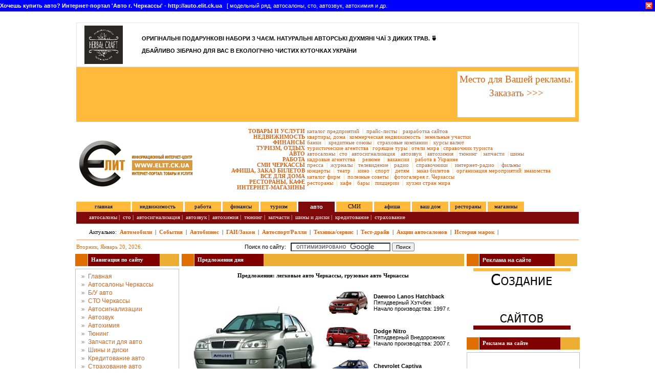

--- FILE ---
content_type: text/html
request_url: http://auto.elit.ck.ua/index12.php
body_size: 11875
content:
<!DOCTYPE HTML PUBLIC "-//W3C//DTD HTML 4.0 Transitional//EN">
<html>
<head>
<title>ШТРАФЫ ЗА НАРУШЕНИЕ ПРАВИЛ :: ПДД :: АВТО ЧЕРКАССЫ, АВТОСАЛОНЫ ЧЕРКАССЫ</title>
<meta name="robots" content="all" >
<meta name="keywords" content="штраф, нарушение, ПДД, права, ответственность, порушення ПДР, гаишники, менты, автосалоны черкассы, авто б/у, б.у. авто, легковые, каско, страховая компания, ГАИ, дороги, тюнинг, запчасти, шины, автомобиль, тачка, купить авто, продам машину">
<meta name="description" content="Информация об авторынке г. Черкассы и области. Покупка, продажа автомобилей. Автосалоны.">
<meta name="revisit-after" content="7 day" >
<meta name="url" content="http://auto.elit.ck.ua" >
<meta http-equiv="Content-Type" content="text/html; charset=windows-1251">
<meta http-equiv="Content-Language" content="ru" >
<LINK REL=STYLESHEET TYPE="text/css" HREF="http://auto.elit.ck.ua/css/style.css">
<LINK href="/favicon.ico" rel="SHORTCUT ICON">

</head>

<SCRIPT src="//elit.ck.ua/js/ushky_head.js" type="text/javascript"></SCRIPT>

<div align="center">
<table border="1" width="982" id="table15" cellspacing="0" cellpadding="0" style="border-style: solid; border-width: 0" bordercolor="#CCCCCC" height="79">
  <tr>
    <td style="border: 1px solid #E5E5E5; padding-left: 4px; padding-right: 4px; padding-top: 1px; padding-bottom: 1px" align="center">

    <table width=100% border=0 style="font-family: Tahoma; font-size: 8pt; line-height: 100%; margin-top: 1; margin-bottom: 1"><tr>	
		<td align="left"><a rel="nofollow" href=""><font color="#000000"></font></a></td>
		<td align="left"><a rel="nofollow" href=""><font color="#000000"></font></a></td>
			
		<td align="left"><a rel="nofollow" href="https://herbalcraft.space"><font color="#000000"> <img border=0 alt="чаї з диких трав" src="http://herbalcraft.ckua.biz/assets/images/logo-128x128.png" width="75"/></font></a></td>
		<td align="left"><a rel="nofollow" href="https://herbalcraft.space"><font color="#000000"><b>ОРИГІНАЛЬНІ ПОДАРУНКОВІ НАБОРИ З ЧАЄМ. НАТУРАЛЬНІ АВТОРСЬКІ ДУХМЯНІ ЧАЇ  З ДИКИХ ТРАВ. &#127861;<br> <br>ДБАЙЛИВО ЗІБРАНО ДЛЯ ВАС  В ЕКОЛОГІЧНО ЧИСТИХ КУТОЧКАХ УКРАЇНИ</b></font></a></td>
			
		<td align="left"><a rel="nofollow" href=""><font color="#000000"></font></a></td>
		<td align="left"><a rel="nofollow" href=""><font color="#000000"></font></a></td>
			
		<td align="left"><a rel="nofollow" href=""><font color="#000000"></font></a></td>
		<td align="left"><a rel="nofollow" href=""><font color="#000000"></font></a></td>
		</tr></table>
    </td>
  </tr>
</table>

<table width="982" id="table9" cellspacing="0" cellpadding="0" height="107">
	<tr>
		<td align="center" bgcolor="#FFBA3B">
		<p align="center">
		
<script async src="https://pagead2.googlesyndication.com/pagead/js/adsbygoogle.js"></script>
<ins class="adsbygoogle"
     style="display:inline-block;width:728px;height:90px"
     data-ad-client="ca-pub-9566425191373950"
     data-ad-slot="5172028289"></ins>
<script>
     (adsbygoogle = window.adsbygoogle || []).push({});
</script>

<!--  <table width=100% border=0 style="font-family: Tahoma; font-size: 8pt; line-height: 100%; margin-top: 1; margin-bottom: 1"><tr>	
		<td align="left"><a href="http://dom.elit.ck.ua/dom2/show_news.php?subaction=showfull&id=7&archive=&template=Glavnaya"><font color="#000000"> <img border=0 alt="" src="http://elit.ck.ua/banners_head_big/data/upimages/banner_dom.gif" /></font></a></td>
		</tr></table>		-->
		</td>
		</td>
		<td width="240" align="center" bgcolor="#FFBA3B"><table width=100% border=0 style="font-family: Tahoma; font-size: 8pt; line-height: 100%; margin-top: 1; margin-bottom: 1"><tr>	
		<td align="left"><a rel="nofollow" href="/"><font color="#000000"><div style="padding-top: 5px; padding-bottom: 5px; background-color: #ffffff; text-align: center; color: brown; font-size: 14pt; font-family: Tahoma, Verdana; width: 230px; height: 80px">Место для Вашей рекламы.<br><div style="margin-top: 5px; font-size: 14pt; font-family: Tahoma, Verdana"><a href="/index5.php">Заказать &gt;&gt;&gt;</a></div></div></font></a></td>
		</tr></table></td>
	</tr>
</table>
<br>
<table border="0" width="982" id="table10" cellspacing="0" cellpadding="0" height="144">
<tr>
<td valign="top" width="1"></td>

<!--
<td background="http://tourism.elit.ck.ua/images/logo.gif">
<table border="0" width="100%" id="table11" cellspacing="0" cellpadding="0">
	<tr>
		<td width="100">&nbsp;</td>
		<td style="font-family: Arial; font-size: 8pt">
		<p class="adress_top">&nbsp;</p>
		<p class="adress_top">&nbsp;</p>
		<p class="adress_top" align="center">&nbsp;</p>
		<p class="adress_top" align="center" style="padding-top: 15px"><font color="#7E0A0B">Украина, г. Черкассы</font></p>
		<p class="adress_top" align="center"><font color="#7E0A0B">тел.: (0472) 383563</font></td>
	</tr>
</table>
</td>
-->
<td><a href="http://elit.ck.ua/index5.php"><img src="http://elit.ck.ua/images/logo.gif" alt="Резработка сайтов, веб-дизайн"></a></td>
<td valign="top" width="164"><strong>
<p align="right" class="menu_zagalna">
<a rel="nofollow" href="http://elit.ck.ua">ТОВАРЫ И УСЛУГИ</a><BR>
<a rel="nofollow" href="http://dom.elit.ck.ua">НЕДВИЖИМОСТЬ</a><BR>
<a rel="nofollow" href="http://finance.elit.ck.ua">ФИНАНСЫ</a><BR>
<a rel="nofollow" href="http://tourism.elit.ck.ua">ТУРИЗМ, ОТДЫХ</a><BR>
<a rel="nofollow" href="http://auto.elit.ck.ua/">АВТО</a><BR>
<a rel="nofollow" href="http://rabota.elit.ck.ua">РАБОТА</a><BR>
<a rel="nofollow" href="http://smi.elit.ck.ua">СМИ ЧЕРКАССЫ</a><BR>
<a rel="nofollow" href="http://afisha.elit.ck.ua">АФИША,&nbsp;ЗАКАЗ&nbsp;БИЛЕТОВ</a><BR>
<a rel="nofollow" href="http://vashdom.elit.ck.ua">ВСЕ ДЛЯ ДОМА</a><BR>
<a rel="nofollow" href="http://menu.elit.ck.ua">РЕСТОРАНЫ, КАФЕ</a><BR>
<a rel="nofollow" href="http://elit.ck.ua/index15.php">ИНТЕРНЕТ-МАГАЗИНЫ</a><BR></strong>
</td>
<td valign="top" width="4">&nbsp;</td>
<td valign="top" align="left">
<p class="menu_zagalna">
<strong style="font-weight: 400"><a href="http://elit.ck.ua/index1.php">каталог предприятий</a></strong>&nbsp; <font color="#FFBA3B">|</font>&nbsp;
<strong style="font-weight: 400"><a href="http://elit.ck.ua/index3.php">прайс-листы</a></strong>&nbsp;<font color="#FFBA3B">|</font>&nbsp;
<strong style="font-weight: 400"><a href="http://elit.ck.ua/index5.php">разработка сайтов</a></strong><br>
<a rel="nofollow" href="http://dom.elit.ck.ua/index101.php">квартиры,</a>
<a rel="nofollow" href="http://dom.elit.ck.ua/index105.php">дома</a>&nbsp;<font color="#FFBA3B">|</font>
<strong style="font-weight: 400"><a rel="nofollow" href="http://dom.elit.ck.ua/index107.php">коммерческая недвижимость</a></strong>&nbsp;<font color="#FFBA3B">|</font>
<strong style="font-weight: 400"><a rel="nofollow" href="http://dom.elit.ck.ua/index106.php">земельные&nbsp;участки</a></strong><br> 
<strong style="font-weight: 400"><a rel="nofollow" href="http://finance.elit.ck.ua/index1.php">банки</a> </strong>&nbsp;<font color="#FFBA3B">|</font>&nbsp;
<strong style="font-weight: 400"><a rel="nofollow" href="http://finance.elit.ck.ua/index2.php">кредитные союзы</a></strong>&nbsp;<font color="#FFBA3B">|</font>&nbsp;
<strong style="font-weight: 400"><a rel="nofollow" href="http://finance.elit.ck.ua/index3.php">страховые компании</a></strong>&nbsp;<font color="#FFBA3B">|</font>&nbsp;
<strong style="font-weight: 400"><a rel="nofollow" href="http://elit.ck.ua/kurs_valut.php">курсы валют</a></strong><br>
<strong style="font-weight: 400"><a rel="nofollow" href="http://tourism.elit.ck.ua/index1.php">туристические агентства</a></strong><font color="#FFBA3B">&nbsp;|</font>
<strong style="font-weight: 400"><a rel="nofollow" href="http://tourism.elit.ck.ua/index2.php">горящие туры</a></strong>&nbsp;<font color="#FFBA3B">|</font>
<strong style="font-weight: 400"><a rel="nofollow" href="http://hotels.elit.ck.ua">отели мира</a></strong>&nbsp;<font color="#FFBA3B">|</font>
<strong style="font-weight: 400"><a rel="nofollow" href="http://tourism.elit.ck.ua/index4.php">справочник туриста</a></strong><br>
<strong style="font-weight: 400"><a rel="nofollow" href="http://auto.elit.ck.ua/index1.php">автосалоны</a></strong>&nbsp;<font color="#FFBA3B">|</font>
<strong style="font-weight: 400"><a rel="nofollow" href="http://auto.elit.ck.ua/index2.php">сто</a></strong>&nbsp;<font color="#FFBA3B">|</font>
<strong style="font-weight: 400"><a rel="nofollow" href="http://auto.elit.ck.ua/index3.php">автосигнализация</a> </strong>&nbsp;<font color="#FFBA3B">|</font>
<strong style="font-weight: 400"><a rel="nofollow" href="http://auto.elit.ck.ua/index4.php">автозвук</a> </strong>&nbsp;<font color="#FFBA3B">|</font>
<strong style="font-weight: 400"><a rel="nofollow" href="http://auto.elit.ck.ua/index5.php">автохимия</a> </strong>&nbsp;<font color="#FFBA3B">|</font>
<strong style="font-weight: 400"><a rel="nofollow" href="http://auto.elit.ck.ua/index6.php">тюнинг</a> </strong>&nbsp;<font color="#FFBA3B">|</font>
<strong style="font-weight: 400"><a rel="nofollow" href="http://auto.elit.ck.ua/index7.php">запчасти</a> </strong>&nbsp;<font color="#FFBA3B">|</font>
<strong style="font-weight: 400"><a rel="nofollow" href="http://auto.elit.ck.ua/index8.php">шины</a></strong><br>
<strong style="font-weight: 400"><a rel="nofollow" href="http://rabota.elit.ck.ua/board/?id=kadry">кадровые агентства</a> </strong>&nbsp;<font color="#FFBA3B">|</font>&nbsp;
<strong style="font-weight: 400"><a rel="nofollow" href="http://rabota.elit.ck.ua/board/?reg">резюме</a> </strong>&nbsp;<font color="#FFBA3B">|</font>&nbsp;
<strong style="font-weight: 400"><a rel="nofollow" href="http://rabota.elit.ck.ua/board/?reg">вакансии</a></strong>&nbsp;<font color="#FFBA3B">|</font>&nbsp;
<strong style="font-weight: 400"><a rel="nofollow" href="http://rabotaria.elit.ck.ua">работа в Украине</a></strong><br>
<strong style="font-weight: 400"><a rel="nofollow" href="http://smi.elit.ck.ua/index1.php">пресса</a> </strong>&nbsp;<font color="#FFBA3B">|</font>&nbsp;
<strong style="font-weight: 400"><a rel="nofollow" href="http://smi.elit.ck.ua/index2.php">журналы</a></strong>&nbsp;<font color="#FFBA3B">|</font>&nbsp;
<strong style="font-weight: 400"><a rel="nofollow" href="http://smi.elit.ck.ua/index4.php">телевидение</a></strong>&nbsp;<font color="#FFBA3B">|</font>&nbsp;
<strong style="font-weight: 400"><a rel="nofollow" href="http://smi.elit.ck.ua/index3.php">радио</a> </strong>&nbsp;<font color="#FFBA3B">|</font>&nbsp;
<strong style="font-weight: 400"><a rel="nofollow" href="http://smi.elit.ck.ua/index5.php">справочники</a> </strong>&nbsp;<font color="#FFBA3B">|</font>&nbsp;
<strong style="font-weight: 400"><a rel="nofollow" href="http://smi.elit.ck.ua/index6.php">интернет-радио</a> </strong>&nbsp;<font color="#FFBA3B">|</font>&nbsp;
<strong style="font-weight: 400"><a rel="nofollow" href="http://smi.elit.ck.ua/kino.php">фильмы</a></strong><br>
<strong style="font-weight: 400"><a rel="nofollow" href="http://afisha.elit.ck.ua/index1.php">концерты</a> </strong>&nbsp;<font color="#FFBA3B">|</font>&nbsp;
<strong style="font-weight: 400"><a rel="nofollow" href="http://afisha.elit.ck.ua/index3.php">театр</a> </strong>&nbsp;<font color="#FFBA3B">|</font>&nbsp;
<strong style="font-weight: 400"><a rel="nofollow" href="http://afisha.elit.ck.ua/index1.php">кино</a></strong>&nbsp;<font color="#FFBA3B">|</font>&nbsp;
<strong style="font-weight: 400"><a rel="nofollow" href="http://afisha.elit.ck.ua/index6.php">спорт</a></strong>&nbsp;<font color="#FFBA3B">|</font>&nbsp;
<strong style="font-weight: 400"><a rel="nofollow" href="http://afisha.elit.ck.ua/index7.php">детям</a> </strong>&nbsp;<font color="#FFBA3B">|</font>&nbsp;
<strong style="font-weight: 400"><a rel="nofollow" href="http://afisha.elit.ck.ua/index8.php">заказ билетов</a> </strong>&nbsp;<font color="#FFBA3B">|</font>&nbsp;
<strong style="font-weight: 400"><a rel="nofollow" href="http://afisha.elit.ck.ua/15.php">организация мероприятий</a></strong><font color="#FFBA3B">|</font>
<strong style="font-weight: 400"><a rel="nofollow" href="http://love.elit.ck.ua">знакомства</a></strong><p class="menu_zagalna">
<strong style="font-weight: 400"><a rel="nofollow" href="http://vashdom.elit.ck.ua/index.php?dn=link">каталог фирм</a> </strong>&nbsp;<font color="#FFBA3B">|</font>&nbsp;
<strong style="font-weight: 400"><a rel="nofollow" href="http://vashdom.elit.ck.ua/index.php?dn=article">полезные советы</a></strong>&nbsp;<font color="#FFBA3B">|</font>&nbsp;
<strong style="font-weight: 400"><a rel="nofollow" href="http://foto.elit.ck.ua">фотогалерея г. Черкассы</a></strong><p class="menu_zagalna">
<strong style="font-weight: 400"><a rel="nofollow" href="http://menu.elit.ck.ua/index1.php">рестораны</a> </strong>&nbsp;<font color="#FFBA3B">|</font>&nbsp;
<strong style="font-weight: 400"><a rel="nofollow" href="http://menu.elit.ck.ua/index2.php">кафе</a></strong>&nbsp;<font color="#FFBA3B">|</font>&nbsp;
<strong style="font-weight: 400"><a rel="nofollow" href="http://menu.elit.ck.ua/index3.php">бары</a></strong>&nbsp;<font color="#FFBA3B">|</font>&nbsp;
<strong style="font-weight: 400"><a rel="nofollow" href="http://menu.elit.ck.ua/index4.php">пиццерии</a> </strong>&nbsp;<font color="#FFBA3B">|</font>&nbsp;
<strong style="font-weight: 400"><a rel="nofollow" href="http://menu.elit.ck.ua/katalog_menu.php">кухни стран мира</a></strong></td>
<td valign="top" width="1">&nbsp;</td>
</tr>
</table>

</div>

<div align="center">
<table border="0" width="982" id="table16" cellspacing="0" cellpadding="0" height="20">
	<tr>
		<td width="106" bgcolor="#FFBA3B"><a href="http://elit.ck.ua">главная</a></td>
		<td width="1">&nbsp;</td>
		<td width="100" bgcolor="#FFBA3B"><a href="http://dom.elit.ck.ua">недвижимость</a></td>
		<td width="1">&nbsp;</td>
		<td width="71" bgcolor="#FFBA3B"><a href="http://rabota.elit.ck.ua">работа</a></td>
		<td width="1">&nbsp;</td>
		<td width="71" bgcolor="#FFBA3B"><a href="http://finance.elit.ck.ua/">финансы</a></td>
		<td width="1">&nbsp;</td>
		<td width="71" bgcolor="#FFBA3B"><a href="http://tourism.elit.ck.ua/">туризм</a></td>
		<td width="1">&nbsp;</td>
		<td width="71" bgcolor="#7E0A0B"><b><font color="#FFFFFF">авто</font></b></td>
		<td width="1">&nbsp;</td>
		<td width="71" bgcolor="#FFBA3B"><a href="http://smi.elit.ck.ua/">СМИ</a></td>
		<td width="1">&nbsp;</td>
		<td width="71" bgcolor="#FFBA3B"><a href="http://afisha.elit.ck.ua">афиша</a></td>
		<td width="1">&nbsp;</td>
		<td width="71" bgcolor="#FFBA3B"><a href="http://vashdom.elit.ck.ua">ваш дом</a></td>
		<td width="1">&nbsp;</td>
		<td width="71" bgcolor="#FFBA3B"><a href="http://menu.elit.ck.ua">рестораны</a></td>
		<td width="1">&nbsp;</td>
		<td width="71" bgcolor="#FFBA3B"><a href="http://elit.ck.ua/index15.php">магазины</a></td>
		<td>&nbsp;</td>
	</tr>
</table>

<table border="0" width="982" id="table13" cellspacing="0" cellpadding="0" height="25">
	<tr>
		<td bgcolor="#7E0A0B" width="25" align="left">&nbsp;</td>
		<td bgcolor="#7E0A0B" align="left">
			<div class="menu_2nd_line">
			<a href="index1.php">автосалоны</a>&nbsp;|&nbsp;
			<a href="index2.php">сто</a>&nbsp;|&nbsp;
			<a href="index3.php">автосигнализация</a>&nbsp;|&nbsp;
			<a href="index4.php">автозвук</a>&nbsp;|&nbsp;
			<a href="index5.php">автохимия</a>&nbsp;|&nbsp;
			<a href="index6.php">тюнинг</a>&nbsp;|&nbsp;
			<a href="index7.php">запчасти</a>&nbsp;|&nbsp;
			<a href="index8.php">шины и диски</a>&nbsp;|&nbsp;
			<a href="index9.php">кредитование</a>&nbsp;|&nbsp;
			<a href="index10.php">страхование</a>
		</div>
		</td>
	</tr>
	<tr><td colspan="2" style="font-size: 1px" height="2"></td></tr>
</table>
</div>

<div align="center">
<table border="0" width="982" id="table14" cellspacing="0" cellpadding="0" height="27">
	<tr>
		<td colspan="2" align="center" style="border-bottom:1px solid #FF9966; text-align: center; padding-left:25px; height:30; border-left-width:1px; border-right-width:1px; border-top-width:1px">
		<p class="menu_zagalna" style="text-align: left">Актуально:&nbsp;
		<a href="news-info-1.php" title='Автомобили'><strong>Автомобили</strong></a>&nbsp; |&nbsp;
		<a href="news-info-2.php" title='События'><strong>События</strong></a>&nbsp; |&nbsp;
		<a href="news-info-3.php" title='Автобизнес'><strong>Автобизнес</strong></a>&nbsp; |&nbsp;
		<a href="news-info-4.php" title='ГАИ/Закон'><strong>ГАИ/Закон</strong></a>&nbsp; |&nbsp;
		<a href="news-info-5.php" title='Автоспорт/Ралли'><strong>Автоспорт/Ралли</strong></a>&nbsp; |&nbsp;
		<a href="news-info-6.php" title='Техника/сервис'><strong>Техника/сервис</strong></a>&nbsp; |&nbsp;
		<a href="news-info-7.php" title='Тест-драйв'><strong>Тест-драйв</strong></a>&nbsp; |&nbsp;
		<a href="news-info-8.php" title='Акции автосалонов'><strong>Акции автосалонов</strong></a>&nbsp; |&nbsp;
		<a href="news-info-9.php" title='История марок'><strong>История марок</strong></a>&nbsp; |&nbsp;
		
<!-- 		<a href="news.php">новости авто</a>&nbsp; |&nbsp;
		<a href="news4.php">статьи</a>&nbsp; |&nbsp;
		<a href="news1.php">авто-право</a>&nbsp;|&nbsp; 
		<a href="news2.php">авто в кредит</a>&nbsp;|&nbsp; 
		<a href="news3.php">страхование</a> -->
		</td>
	</tr>
	<tr>
		<td width="180" align="left" class="menu_zagalna">
		
<font color="#DF6F03">
<SCRIPT LANGUAGE="JavaScript">

<!-- This script and many more are available free online at -->
<!-- The JavaScript Source!! http://javascript.internet.com -->
<!-- Original:  Andy Angrick/Mike Barone -->
<!-- Web Site:  http://www.cgiscript.net/datetoday.htm -->
<!-- Begin
// Get today's current date.
var now = new Date();

// Array list of days.
var days = new Array('Воскресенье','Понедельник','Вторник','Среда','Четверг','Пятница','Субота');

// Array list of months.
var months = new Array('Январь','Февраль','Март','Апрель','Май','Июнь','Июль','Август','Сентябрь','Октябрь','Ноябрь','Декабрь');

// Calculate the number of the current day in the week.
var date = ((now.getDate()<10) ? "0" : "")+ now.getDate();

// Calculate four digit year.
function fourdigits(number)	{
	return (number < 1000) ? number + 1900 : number;
								}

// Join it all together
today =  days[now.getDay()] + ", " +
              months[now.getMonth()] + " " +
               date + ", " +
                (fourdigits(now.getYear())) ;

// Print out the data.
document.write("" +today+ ".");
//  End -->
</script>		
		
		
		</td>
		<td style="padding-top: 5px; padding-bottom: 5px; padding-right: 170px"><div align="center">
	<table border="0" id="table3" cellspacing="0" cellpadding="0">
		<tr>
			<td align="right" valign="middle" style="font-family: tahoma; font-size: 12px"><div class="h1b">Поиск&nbsp;по&nbsp;сайту:&nbsp;&nbsp;&nbsp;</div></td>
			<td align="left" class="h3" valign="center">
				<form action="http://elit.ck.ua/google_search_results_mp.php" id="cse-search-box">
  				<div>
				    <input type="hidden" name="cx" value="partner-pub-9566425191373950:x7nx66-itxc" />
				    <input type="hidden" name="cof" value="FORID:10" />
				    <input type="hidden" name="ie" value="windows-1251" />
				    <input type="text" name="q" size="30" />
				    <input type="submit" name="sa" value="&#x041f;&#x043e;&#x0438;&#x0441;&#x043a;" />
			  	</div>
				</form>
				<script type="text/javascript" src="http://www.google.com/coop/cse/brand?form=cse-search-box&amp;lang=ru"></script>
			</td>
			<td align="center" valign="middle" class="h3" width="2">&nbsp;</td>
		</tr>
	</table>
</div>
</td>
	</tr>
</table>
</div>

<div align="center">
	<table border="0" width="986" id="table1" cellspacing="0" cellpadding="0">
		<tr>
			<td width="21%" valign="top" align="left">
			
			<table border="0" width="100%" id="table31" cellspacing="0" cellpadding="0" height="24">
<tr>
					<td width="24" height="24" bgcolor="#DF6F03" ></td>
					<td width="1" >
					<img border="0" src="http://www.rabota.elit.ck.ua/images/empty.gif" width="1" height="1"></td>
					<td bgcolor="#800000" >
					<p class="menu_zagalna"><font color="#FFFFFF"><b>&nbsp; Навигация по 
					сайту</b></font></td>
					<td width="38" bgcolor="#EBAD32" >&nbsp;</td>
					<td width="5" ></td>
				</tr>
			</table>

<table border="0" width="100%" id="table39" cellspacing="0" cellpadding="0" height="5">
	<tr>
		<td height="5"><p class="h1">
		<img border="0" src="images/pusto.gif" width="5" height="5"></td>
		<td width="5">
		<img border="0" src="images/pusto.gif" width="5" height="5"></td>
	</tr>
</table>

<table border="0" width="100%" id="table40" cellspacing="0" cellpadding="0" height="169">
	<tr>
		<td height="169" style="border: 1px solid #C0C0C0; padding-left: 0; padding-right: 5px; padding-top: 5px; padding-bottom: 5px">

<p class="menu">
<img border="0" src="http://www.elit.ck.ua/images/punkt1.gif" width="11" height="7">
<a href="index.php"><span style="text-decoration: none">Главная</span></a></p>

<p class="menu">
<img border="0" src="http://www.elit.ck.ua/images/punkt1.gif" width="11" height="7">
<a href="index1.php"><span style="text-decoration: none">Автосалоны Черкассы</span></a> </p>

<p class="menu">
<img border="0" src="http://www.elit.ck.ua/images/punkt1.gif" width="11" height="7">
<a href="http://autoria.elit.ck.ua"><span style="text-decoration: none">Б/У авто</span></a></p>

<p class="menu">
<img border="0" src="http://www.elit.ck.ua/images/punkt1.gif" width="11" height="7">
<a href="index2.php"><span style="text-decoration: none">СТО Черкассы</span></a> </p>

<p class="menu">
<img border="0" src="http://www.elit.ck.ua/images/punkt1.gif" width="11" height="7">
<a href="index3.php"><span style="text-decoration: none">Автосигнализации</span></a> </p>

<p class="menu">
<img border="0" src="http://www.elit.ck.ua/images/punkt1.gif" width="11" height="7">
<a href="index4.php"><span style="text-decoration: none">Автозвук</span></a> </p>

<p class="menu">
<img border="0" src="http://www.elit.ck.ua/images/punkt1.gif" width="11" height="7">
<a href="index5.php"><span style="text-decoration: none">Автохимия</span></a> </p>

<p class="menu">
<img border="0" src="http://www.elit.ck.ua/images/punkt1.gif" width="11" height="7">
<a href="index6.php"><span style="text-decoration: none">Тюнинг</span></a> </p>

<p class="menu">
<img border="0" src="http://www.elit.ck.ua/images/punkt1.gif" width="11" height="7">
<a href="index7.php"><span style="text-decoration: none">Запчасти для авто</span></a> </p>

<p class="menu">
<img border="0" src="http://www.elit.ck.ua/images/punkt1.gif" width="11" height="7">
<a href="index8.php"><span style="text-decoration: none">Шины и диски</span></a></p>

<p class="menu">
<img border="0" src="http://www.elit.ck.ua/images/punkt1.gif" width="11" height="7">
<a href="index9.php"><span style="text-decoration: none">Кредитование авто</span></a></p>

<p class="menu">
<img border="0" src="http://www.elit.ck.ua/images/punkt1.gif" width="11" height="7">
<a href="index10.php"><span style="text-decoration: none">Страхование авто</span></a></p>

<p class="menu">
<img border="0" src="http://www.elit.ck.ua/images/punkt1.gif" width="11" height="7">
<a href="index12.php"><span style="text-decoration: none">Штрафы за нарушение ППД</span></a></p>

<p class="menu">
<img border="0" src="http://www.elit.ck.ua/images/punkt1.gif" width="11" height="7">
<a href="index11.php"><span style="text-decoration: none">Контакты</span></a></p>
<p></p>

		</td>
					<td width="5" >&nbsp;</td>
				</tr>
			</table>
<table border="0" width="100%" id="table41" cellspacing="0" cellpadding="0" height="5">
<tr>
					<td height="5" >
					<p class="h1">
					<img border="0" src="images/pusto.gif" width="5" height="5"></td>
				</tr>
			</table>
<table border="0" width="100%" id="table31" cellspacing="0" cellpadding="0" height="24">
<tr>
					<td width="24" height="24" bgcolor="#DF6F03" ></td>
					<td width="1" >
					<img border="0" src="http://www.rabota.elit.ck.ua/images/empty.gif" width="1" height="1"></td>
					<td bgcolor="#800000" >
					<p class="menu_zagalna"><font color="#FFFFFF"><b>&nbsp; 
					<span lang="ru">Каталог авто</span></b></font></td>
					<td width="38" bgcolor="#EBAD32" >&nbsp;</td>
					<td width="5" ></td>
				</tr>
			</table>

<table border="0" width="100%" id="table42" cellspacing="0" cellpadding="0" height="5">
	<tr>
		<td height="5"><p class="h1">
		<img border="0" src="images/pusto.gif" width="5" height="5"></td>
		<td width="5">
		<img border="0" src="images/pusto.gif" width="5" height="5"></td>
	</tr>
</table>

<table border="0" width="100%" id="table43" cellspacing="0" cellpadding="0" height="169">
	<tr>
		<td height="169" style="padding:10px; border:1px solid #C0C0C0; ">
			<table border="0" id="table45" cellspacing="0" cellpadding="0">
				<tr>
					<td width="54" align="left">
					<img border="0" src="../logo/Dodge.jpg" width="38" height="25"></td>
					<td width="135">
					<p class="h1" align="left"><strong><a href="../dodge.php">Dodge</a></strong></td>
				</tr>
			</table>
			<table border="0" id="table46" cellspacing="0" cellpadding="0">
				<tr>
					<td align="left" width="54">
					<img border="0" src="../logo/Chery.jpg" width="38" height="25"></td>
					<td width="135">
					<p align="left" class="h1"><strong><a href="../chery.php">Chery</a></strong></td>
				</tr>
			</table>
			<table border="0"id="table47" cellspacing="0" cellpadding="0">
				<tr>
					<td align="left" width="54">
					<img border="0" src="../logo/Opel.jpg" width="38" height="25"></td>
					<td width="135">
					<p align="left" class="h1"><strong><a href="../opel.php">Opel</a></strong></td>
				</tr>
			</table>
			<table border="0" id="table48" cellspacing="0" cellpadding="0">
				<tr>
					<td width="54" align="left">
					<img border="0" src="../logo/Chevrolet.jpg" width="38" height="25"></td>
					<td width="135">
					<p class="h1"><strong><a href="../chevrolet.php">Chevrolet</a></strong></td>
				</tr>
			</table>
			<table border="0" id="table49" cellspacing="0" cellpadding="0">
				<tr>
					<td align="left" width="54">
					<img border="0" src="../logo/Daewoo.jpg" width="38" height="25"></td>
					<td width="135">
					<p align="left" class="h1"><strong><a href="../daewoo.php">Daewoo</a></strong></td>
				</tr>
			</table>
			<table border="0"  id="table50" cellspacing="0" cellpadding="0">
				<tr>
					<td align="left" width="54">
					<img border="0" src="../logo/Zaz.jpg" width="38" height="25"></td>
					<td width="135">
					<p align="left" class="h1"><strong><a href="../zaz.php">ЗАЗ</a></strong></td>
				</tr>
			</table>
			<table border="0" id="table51" cellspacing="0" cellpadding="0">
				<tr>
					<td width="55" align="left">
					<img border="0" src="../logo/Vaz.jpg" width="37" height="25"></td>
					<td width="134">
					<p class="h1"><strong><a href="../lada.php">LADA</a></strong></td>
				</tr>
			</table>
			
		</td>
					<td width="5" >&nbsp;</td>
				</tr>
			</table>
<table border="0" width="100%" id="table44" cellspacing="0" cellpadding="0" height="5">
<tr>
					<td height="5" >
					<p class="h1">
					<img border="0" src="images/pusto.gif" width="5" height="5"></td>
				</tr>
			</table>

			<table border="0" width="100%" id="table31" cellspacing="0" cellpadding="0" height="24">
<tr>
					<td width="24" height="24" bgcolor="#DF6F03" ></td>
					<td width="1" >
					<img border="0" src="http://www.rabota.elit.ck.ua/images/empty.gif" width="1" height="1"></td>
					<td bgcolor="#800000" >
					<p class="menu_zagalna"><font color="#FFFFFF"><b>&nbsp; 
					Наш опрос</b></font></td>
					<td width="38" bgcolor="#EBAD32" >&nbsp;</td>
					<td width="5" ></td>
				</tr>
			</table>

<table border="0" width="100%" id="table42" cellspacing="0" cellpadding="0" height="5">
	<tr>
		<td height="5"><p class="h1">
		<img border="0" src="images/pusto.gif" width="5" height="5"></td>
		<td width="5">
		<img border="0" src="images/pusto.gif" width="5" height="5"></td>
	</tr>
</table>

<table border="0" width="100%" id="table43" cellspacing="0" cellpadding="0" height="169">
	<tr>
		<td height="169" style="padding:10px; border:1px solid #C0C0C0; ">
			
<p class="menu">
				<?
//Begin Epoll 3.1
$pollname="auto";
$p_path="opros/";
$p_submit="Голосовать";
$p_align="center";
$p_width="190";
$p_font="arial";
$p_txtsize="8pt";
$p_bcolor="#ffffff";
$p_bgcolor="#ffffff";
$p_txtcolor="#000000";
$p_bwidth="1";
$p_days="60";
$p_coltype="0";
$p_rwidth="300";
include($p_path."form.php");
//End Epoll 3.1
?>			
			
			</td>
					<td width="5" >&nbsp;</td>
				</tr>
			</table>
<table border="0" width="100%" id="table44" cellspacing="0" cellpadding="0" height="5">
<tr>
					<td height="5" >
					<p class="h1">
					<img border="0" src="images/pusto.gif" width="5" height="5"></td>
				</tr>
			</table>

						<table border="0" width="100%" id="table31" cellspacing="0" cellpadding="0" height="24">
<tr>
					<td width="24" height="24" bgcolor="#DF6F03" ></td>
					<td width="1" >
					<img border="0" src="http://www.rabota.elit.ck.ua/images/empty.gif" width="1" height="1"></td>
					<td bgcolor="#800000" >
					<p class="menu_zagalna"><font color="#FFFFFF"><b>&nbsp; 
					Последние новости</b></font></td>
					<td width="38" bgcolor="#EBAD32" >&nbsp;</td>
					<td width="5" ></td>
				</tr>
			</table>
			
			<table border="0" width="100%" id="table15" cellspacing="0" cellpadding="0">

<tr><td width=100%>&nbsp;</td></tr>
<tr><td width=100%>
	<p class="menu_zagalna">
<SCRIPT language=javascript src="http://auto.elit.ck.ua/news/remote_headlines.php?number=7&category=1"></SCRIPT>

</td></tr>
			</table><!-- added by avz 2011-09-20 -->
<div align="center">
<script type="text/javascript"><!--
google_ad_client = "ca-pub-9566425191373950";
/* auto_160x600_20081211 */
google_ad_slot = "1044960644";
google_ad_width = 160;
google_ad_height = 600;
//-->
</script>
<script type="text/javascript"
src="http://pagead2.googlesyndication.com/pagead/show_ads.js">
</script>
</div>
			
			</td>
			<td align="center" valign="top" width="56%" >
			
			<table border="0" width="100%" id="table2" cellspacing="0" cellpadding="0" height="24">
				<tr>
					<td width="24" height="24" bgcolor="#DF6F03" >&nbsp;</td>
					<td width="1" >
					<img border="0" src="http://www.rabota.elit.ck.ua/images/empty.gif" width="1" height="1"></td>
					<td bgcolor="#800000" >
					<p class="menu_zagalna"><font color="#FFFFFF"><strong>&nbsp; 
					Предложения дня </strong></font></td>
					<td width="392" bgcolor="#EBAD32" >&nbsp;</td>
				</tr>
			</table>
      			&nbsp;<p class="menu_zagalna"><strong>Предложения: легковые авто 
			Черкассы, грузовые авто Черкассы</strong></p>
			<p class="menu_zagalna">&nbsp;</p>
			<table border="0" width="100%" id="table6" height="199" cellspacing="0" cellpadding="0">
				<tr>
					<td rowspan="4" align="center"  ><table width=100% border=0 style="font-family: Tahoma; font-size: 8pt; line-height: 100%; margin-top: 1; margin-bottom: 1"><tr>
	
		<td align="center">
		<a href="http://auto.elit.ck.ua/chery.php?subaction=showfull&id=1216371369&archive=&start_from=&ucat=3&">
		<img border="0" src="http://auto.elit.ck.ua/auto/data/upimages/Chery Amulet (A15).jpg" alt="авто, черкассы, авто черкассы, автосалоны, сто, автосало черкассы, сто черкассы" width="270" height="180"></a></td>
	</tr>
	<tr>
		<td align="left"><a href="http://auto.elit.ck.ua/chery.php?subaction=showfull&id=1216371369&archive=&start_from=&ucat=3&"><strong> <strong>Chery Amulet (A15)</strong> <br />Пятидверный седан<br />Начало производства: 2003 г.</strong></a></td>
	
	</tr></table></td>
					<td align="left" valign="top" width="274" ><table width=100% border=0 style="font-family: Tahoma; font-size: 8pt; line-height: 100%; margin-top: 1; margin-bottom: 1"><tr>		<td width="60" align="center">
		<a href=http://auto.elit.ck.ua/daewoo.php?subaction=showfull&id=1216378291&archive=&start_from=&ucat=5&>
		<img border="0" src="http://auto.elit.ck.ua/auto/data/upimages/Daewoo Lanos Hatchback.jpg" alt="авто, черкассы, авто черкассы, автосалоны, сто, автосало черкассы, сто черкассы" width="90" height="60"></a></td>
		<td align="left"><a href=http://auto.elit.ck.ua/daewoo.php?subaction=showfull&id=1216378291&archive=&start_from=&ucat=5&><font color="#000000"> <strong>Daewoo Lanos Hatchback</strong> <br />Пятидверный Хэтчбек<br />Начало производства: 1997 г.</font></a>
		</td></tr></table></td>
				</tr>
				<tr>
					<td align="left" valign="top" width="274"><table width=100% border=0 style="font-family: Tahoma; font-size: 8pt; line-height: 100%; margin-top: 1; margin-bottom: 1"><tr>		<td width="60" align="center">
		<a href=http://auto.elit.ck.ua/dodge.php?subaction=showfull&id=1216451587&archive=&start_from=&ucat=7&>
		<img border="0" src="http://auto.elit.ck.ua/auto/data/upimages/Dodge Nitro.jpg" alt="авто, черкассы, авто черкассы, автосалоны, сто, автосало черкассы, сто черкассы" width="90" height="60"></a></td>
		<td align="left"><a href=http://auto.elit.ck.ua/dodge.php?subaction=showfull&id=1216451587&archive=&start_from=&ucat=7&><font color="#000000"> <strong>Dodge Nitro</strong> <br />Пятидверный Внедорожник<br />Начало производства: 2007 г.</font></a>
		</td></tr></table></td>
				</tr>
				<tr>
					<td align="left" valign="top" width="274"><table width=100% border=0 style="font-family: Tahoma; font-size: 8pt; line-height: 100%; margin-top: 1; margin-bottom: 1"><tr>		<td width="60" align="center">
		<a href=http://auto.elit.ck.ua/chevrolet.php?subaction=showfull&id=1216375675&archive=&start_from=&ucat=4&>
		<img border="0" src="http://auto.elit.ck.ua/auto/data/upimages/Chevrolet Captiva.jpg" alt="авто, черкассы, авто черкассы, автосалоны, сто, автосало черкассы, сто черкассы" width="90" height="60"></a></td>
		<td align="left"><a href=http://auto.elit.ck.ua/chevrolet.php?subaction=showfull&id=1216375675&archive=&start_from=&ucat=4&><font color="#000000"> <strong>Chevrolet Captiva</strong> <br />Пятидверный Внедорожник<br />Начало производства: 2006 г.</font></a>
		</td></tr></table></td>
				</tr>
				<tr>
					<td align="left" valign="top" width="274"><table width=100% border=0 style="font-family: Tahoma; font-size: 8pt; line-height: 100%; margin-top: 1; margin-bottom: 1"><tr>		<td width="60" align="center">
		<a href=http://auto.elit.ck.ua/lada.php?subaction=showfull&id=1216453588&archive=&start_from=&ucat=8&>
		<img border="0" src="http://auto.elit.ck.ua/auto/data/upimages/VAZ Niva 2131.jpg" alt="авто, черкассы, авто черкассы, автосалоны, сто, автосало черкассы, сто черкассы" width="90" height="60"></a></td>
		<td align="left"><a href=http://auto.elit.ck.ua/lada.php?subaction=showfull&id=1216453588&archive=&start_from=&ucat=8&><font color="#000000"> <strong>VAZ Niva 2131</strong> <br />Пятидверный Внедорожник<br />Начало производства: 1995 г.</font></a>
		</td></tr></table></td>
				</tr>				

			</table>
			<table border="0" width="100%" id="table7" cellspacing="0" cellpadding="0" style="border-top: 1px solid #EBAD32; padding-left: 4px; padding-right: 4px; padding-top: 1px; padding-bottom: 1px">
				<tr>
					<td>
					<!-- Block before 1-st 468x60 banner in the top-center of the page -->
		
						<p align="center">
			<table width=100% border=0><tr><td align=center><a href=http://www.elit.ck.ua/index5.php target=_top><img src=banner_polosa/3.gif width=468 height=60 alt="Создание интернет-сайтов. ВЕБ-дизайн" border=0></a><br></td></tr></table></p>
			
			<div align="center">

			
			
			</div>
			
			
			<table border="0" width="100%" id="table8" height="49">
				<tr>
					<td style="border: 1px solid #CCCCCC; padding-left: 4px; padding-right: 4px; padding-top: 1px; padding-bottom: 1px" valign="top">
					<table border="0" width="100%" id="table9">
						<tr>
							<td bgcolor="#DDDDDD" style="font-family: Arial; font-size: 10pt">
					<p class="h1">
					<b> <span lang="en-us">&nbsp;</span>НОВЫЕ ШТРАФЫ ЗА НАРУШЕНИЕ ПДД. 
					ТАБЛИЦА ШТРАФОВ.</b></td>
						</tr>
					</table>
					<p>

<html>

<head>
<meta http-equiv="Content-Type" content="text/html; charset=windows-1252">
<title>Новая страница 2</title>
</head>

<body>

<table border="0" cellpadding="10" style="background-color: #EEEEEE; padding: 1px; margin: 10px; width: 95%; border-collapse: separate" id="table1"><tr style="background-color: #DDDDDD; padding: 5px;">
	<td style="padding: 7px;" class="menu"><b>
	Вид нарушения</b></td><td class="menu"><b>Ранее действовавшие 
	взыскания</b></td><td class="menu"><b>
	Новые взыскания</b></td></tr><tr><td class="menu">Нарушение правил 
		пользования ремнями безопасности или мотошлемами.</td><td class="menu">
		Предупреждение или штраф 3,4-8,5 грн.</td><td class="menu">Штраф 51-85 
		грн.</td></tr><tr style="background-color: #FFFFFF"><td class="menu">
		Управление ТС, эксплуатация которых запрещена по техническим причинам; 
		переоборудованные с нарушением правил, норм и стандартов; своевременно 
		не прошедшие государственного технического осмотра.</td>
		<td class="menu">Штраф 8,5-34 грн.</td><td class="menu">Штраф 340-425 
		грн., при повторном нарушении лишение прав на 3-6 мес. или админарест на 
		5-10 суток.</td></tr><tr><td class="menu">Использование для перевозки 
		пассажиров ТС с неисправностями или техническое состояние которых не 
		отвечает требованиям стандартов.</td><td class="menu">Не было.</td>
		<td class="menu">
		Штраф 680-850 грн.</td></tr><tr style="background-color: #FFFFFF">
		<td class="menu">
		Управление незарегистрированными ТС; ТС без номерного знака; с номерным 
		знаком, закреплённым в не установленном для этого месте, закрытым 
		другими предметами или загрязнённым; а также без талона техосмотра, или 
		с чужим или поддельным талоном.</td><td class="menu">Штраф 34-85 грн., 
		повторное на протяжении года нарушение штраф 51-136 грн. с возможным 
		оплатным изъятием ТС.</td><td class="menu">Штраф 170-255 грн., за 
		повторное на протяжении года нарушение штраф 255-510 грн. или общ. 
		работы на 30-40 часов, с возможным оплатным изъятием ТС.</td></tr><tr>
		<td class="menu">Эксплуатация ТС, номера агрегатов которых не отвечают 
		записям в регистрационных документах, уничтоженные или подделанные.</td>
		<td class="menu">Штраф 17-170 грн.</td><td class="menu">Штраф 255-340 
		грн.</td></tr><tr style="background-color: #FFFFFF"><td class="menu">
		Перевозка водителями маршруток пассажиров сверх максимально допустимого 
		тех. характеристикой ТС количества, а также перевозка на междугородных 
		или международных маршрутах пассажиров, количество которых превышает 
		количество мест для сидения.</td><td class="menu">Штраф 34-85 грн.</td>
		<td class="menu">Штраф 170-255 грн.</td></tr><tr><td class="menu">
		Нарушение водителями маршрутных такси правил остановки во время 
		осуществления посадки (высадки) пассажиров.</td><td class="menu">
		Не было.</td><td class="menu">Штраф 255-340 грн.</td></tr><tr style="background-color: #FFFFFF">
		<td class="menu">
		Перевозка пассажиров на автобусном маршруте протяжённостью свыше 500 км 
		одним водителем.</td><td class="menu">Не было.</td><td class="menu">
		Штраф 170-255 грн.</td></tr><tr><td class="menu">
		Превышение установленных ограничений скорости движения более чем на 20 
		км/ч.</td><td class="menu">Штраф 17-34 грн.</td><td class="menu">Штраф 
		255-340 грн.</td></tr><tr style="background-color: #FFFFFF">
		<td class="menu">
		Нарушение требований дорожных знаков и разметки, правил перевозки 
		грузов, буксировки транспортных средств.</td><td class="menu">
		Предупреждение или штраф 3,4-8,5 грн.</td><td class="menu">Штраф 255-340 
		грн.</td></tr><tr><td class="menu">Нарушение правил остановки и стоянки.</td>
		<td class="menu">Предупреждение или штраф 3,4-8,5 грн.</td>
		<td class="menu">
		Штраф 255-340 грн.</td></tr><tr style="background-color: #FFFFFF">
		<td class="menu">
		Проезд пешеходных переходов, непредоставление преимущества в движении 
		пешеходам, нарушение запрета двигаться по тротуарам или пешеходными 
		дорожкам.</td><td class="menu">Предупреждение или штраф 3,4-17 грн.</td>
		<td class="menu">Штраф 255-340 грн.</td></tr><tr><td class="menu">
		Нарушение правил проезда перекрёстков, остановок и непредоставление 
		преимущества в движении маршрутным ТС.</td><td class="menu">
		Предупреждение или штраф 3,4-17 грн.</td><td class="menu">Штраф 425-510 
		грн.</td></tr><tr style="background-color: #FFFFFF"><td class="menu">
		Нарушение правил обгона и встречного разъезда, безопасной дистанции или 
		интервала, расположение ТС на проезжей части.</td><td class="menu">
		Предупреждение или штраф 3,4-17 грн.</td><td class="menu">Штраф 425-510 
		грн.</td></tr><tr><td class="menu">Нарушение правил движения по 
		автомагистралям.</td><td class="menu">Предупреждение или штраф 3,4-8,5 
		грн.</td><td class="menu">Штраф 425-510 грн.</td></tr><tr style="background-color: #FFFFFF">
		<td class="menu">
		Нарушение правил пользования внешними осветительными приборами или 
		предупредительными сигналами, в том числе при начале движения или 
		изменении его направления и их самовольное переоснащение.</td>
		<td class="menu">
		Предупреждение или штраф 3,4-17 грн.</td><td class="menu">Штраф 425-510 
		грн.</td></tr><tr><td class="menu">
		Использование во время движения телефона, если нет устройств, для 
		разговора без помощи рук.</td><td class="menu">Не было.</td>
		<td class="menu">Штраф 425-510 грн.</td></tr><tr style="background-color: #FFFFFF">
		<td class="menu">
		Превышение установленных ограничений скорости движения более чем на 50 
		км/ч.</td><td class="menu">Не было.</td><td class="menu">Штраф 510-680 
		грн.</td></tr><tr><td class="menu">
		Проезд на запретительный сигнал светофора или жест регулировщика.</td>
		<td class="menu">
		Предупреждение или штраф 8,5-17 грн.</td><td class="menu">Штраф 510-680 
		грн.</td></tr><tr style="background-color: #FFFFFF"><td class="menu">
		Непредоставление преимущества в движении спец. ТС (скорая помощь, 
		милиция и тому подобное).</td><td class="menu">Предупреждение или штраф 
		8,5-17 грн.</td><td class="menu">
		Штраф 510-680 грн.</td></tr><tr><td class="menu">Нарушение правил 
		остановки, стоянки, создающие препятствие или угрозу безопасности 
		движения.</td><td class="menu">
		Предупреждение или штраф 3,4-8,5 грн.</td><td class="menu">Штраф 510-680 
		грн.</td></tr><tr style="background-color: #FFFFFF"><td class="menu">
		Все вышеуказанные нарушения, повлекшие создание аварийной обстановки, 
		начиная от превышения скорости на 20 км/ч и заканчивая правилами 
		остановки, стоянки, которые создают угрозу безопасности.</td>
		<td class="menu">Штраф 34-68 грн. или лишение прав от 6 мес. до 1 года.</td>
		<td class="menu">Штраф 680-850 грн. или лишение прав от 6 мес. до 1 
		года.</td></tr><tr><td class="menu">Побег водителей и других участников 
		дорожного движения с места ДТП.</td><td class="menu">
		Штраф 136-170 грн. или лишение прав от 6 мес. до 1 года.</td>
		<td class="menu">Штраф 255-306 грн. или общ. работы на 30-40 часов, или 
		админарест на 10-15 суток.</td></tr><tr style="background-color: #FFFFFF">
		<td class="menu">Нарушение правил установки спецсигналов (мигалок).</td>
		<td class="menu">Не было.</td><td class="menu">Штраф 850-1020 грн.</td></tr><tr>
		<td class="menu">Неисполнение водителями требований работника милиции об 
		остановке транспортного средства.</td><td class="menu">Штраф 136-170 
		грн. или лишение прав на 1-3 года.</td><td class="menu">Штраф 153-187 
		грн. или лишение прав на 3-6 мес.</td></tr><tr style="background-color: #FFFFFF">
		<td class="menu">
		Въезд на железнодорожный переезд на запрещённый сигнал светофора или 
		жест регулировщика, при закрытом шлагбауме или при приближении поезда.</td>
		<td class="menu">
		Штраф 34-68 грн., при аварии 68-136 грн.</td><td class="menu">Штраф 
		340-425 грн., при аварии штраф 340-680 грн. или лишение прав на 1-2 
		года, или общ. работы на 40-60 ч.</td></tr><tr><td class="menu">Другие 
		нарушения правил проезда железнодорожных переездов.</td>
		<td class="menu">Штраф 8,5-34 грн., при аварии как предыдущее.</td>
		<td class="menu">Штраф 255-340 грн., при аварии как предыдущее.</td></tr><tr style="background-color: #FFFFFF">
		<td class="menu">
		Нарушение правил с повреждением ТС, груза, дорог, улиц, ж/д переездов 
		или другого имущества.</td><td class="menu">Штраф 17-68 грн. или лишение 
		прав на 3-6 мес.</td><td class="menu">Штраф 340-425 грн. или лишение 
		прав на 6-12 мес.</td></tr><tr><td class="menu">
		Непредоставление ТС работникам милиции и медикам.</td><td class="menu">
		Штраф 17-51 грн.</td><td class="menu">Штраф 68-136 грн.</td></tr><tr style="background-color: #FFFFFF">
		<td class="menu">
		Управление ТС лицами, которые не имеют при себе соответствующих 
		документов или не предъявили их.</td><td class="menu">Штраф 8,5-17 грн.</td>
		<td class="menu">Штраф 425-850 грн.</td></tr><tr><td class="menu">
		Управление ТС лицом, не имеющим права управления таким ТС, или передача 
		управления ТС лицу, не имеющему права управления ТС.</td>
		<td class="menu">Штраф 34-68 грн.</td><td class="menu">Штраф 510-595 
		грн.</td></tr><tr style="background-color: #FFFFFF"><td class="menu">
		Управление ТС лицом, лишённым права управления ТС.</td><td class="menu">
		Не было.</td><td class="menu">
		Штраф 510-850 грн.</td></tr><tr><td class="menu">Переход дороги 
		пешеходом на красный сигнал светофора, в неустановленных местах или 
		непосредственно перед ТС, невыполнение других правил дорожного движения.</td>
		<td class="menu">Штраф 1,7-8,5 грн.</td><td class="menu">Штраф 51-85 
		грн.</td></tr><tr style="background-color: #FFFFFF"><td class="menu">
		Нарушение правил велосипедистами, водителями гужевого транспорта и 
		погонщиками животных.</td><td class="menu">Штраф 3,4-8,5 грн.</td>
		<td class="menu">Штраф 85-136 грн.</td></tr><tr><td class="menu">
		Нарушения, совершённые пешеходами, велосипедистами и погонщиками 
		животных в состоянии опьянения.</td><td class="menu">Штраф 34-68 грн.</td>
		<td class="menu">
		Штраф 136-170 грн.</td></tr><tr style="background-color: #FFFFFF">
		<td class="menu">
		Нарушение, совершённые пешеходами, велосипедистами и погонщиками 
		животных, которые стали причиной аварии.</td><td class="menu">Штраф 
		85-170 грн.</td><td class="menu">
		Штраф 170-255 грн.</td></tr><tr><td class="menu">Ненадлежащее проведение 
		проверки, техосмотра и выдача документа о его технической исправности.</td>
		<td class="menu">Не было.</td><td class="menu">Штраф лицу, 
		ответственному за выдачу документа, 1530-1700 грн.</td></tr><tr style="background-color: #FFFFFF">
		<td class="menu">Выдача талона о прохождении техосмотра без документа, 
		подтверждающего техническую исправность ТС.</td><td class="menu">Не 
		было.</td><td class="menu">Штраф на должностных лиц 1530-1700 грн.</td></tr><tr>
		<td class="menu">Допуск к управлению ТС водителей, находящихся в 
		состоянии алкогольного или другого опьянения, в болезненном состоянии, 
		или под воздействием лекарственных препаратов, или не прошедших 
		медосмотр.</td><td class="menu">Штраф на руководителей или должностных 
		лиц 68-136 грн.</td><td class="menu">Штраф на должностных лиц 425-850 
		грн.</td></tr><tr style="background-color: #FFFFFF"><td class="menu">
		Допуск к управлению ТС лиц, не имеющих права на управление ТС.</td>
		<td class="menu">Штраф на руководителей или должностных лиц 17-51 грн.</td>
		<td class="menu">Штраф на должностных лиц 340-680 грн.</td></tr><tr>
		<td class="menu">Управление ТС в состоянии алкогольного, наркотического 
		или другого опьянения или под воздействием лекарственных препаратов, а 
		также передача управления ТС лицу, находящемуся в таком состоянии, также 
		отказ от прохождения проверки на состояние опьянения или относительно 
		употребления препаратов.</td><td class="menu">
		Штраф на водителей 255-340 грн. или лишение на 1-2 года и на другие лица 
		- штраф 255-340 грн.</td><td class="menu">Штраф на водителей 2550-3400 
		грн. или лишение прав на 1-2 года, или общ. работы на 40-50 часов, или 
		админарест на 7-10 суток и на другие лица - штраф 2550-3400 грн., или 
		общ. работы на 40-50 час. или админарест на 7-10 суток.</td></tr><tr style="background-color: #FFFFFF">
		<td class="menu">
		Повторное на протяжении года управление ТС в состоянии опьянения или 
		уклонение от прохождения осмотра.</td><td class="menu">Штраф на водителя 
		340-680 грн. с возможным оплатным изъятием ТС или лишение прав на 2-3 
		года с возможным изъятием ТС и на других лиц - штраф 340-680 грн. с 
		возможным изъятием ТС.</td><td class="menu">На водителей лишение прав на 
		2-3 года с возможным оплатным изъятием ТС или общ. работы на 50-60 час., 
		или админарест на 10-15 суток и на другие лица - возможно изъятие ТС или 
		общ. работы на 50-60 час., или админарест на 10-15 суток.</td></tr><tr>
		<td class="menu">После двух на протяжении года взысканий за управление в 
		состоянии алкогольного или другого опьянения или под воздействием 
		лекарственных препаратов, или за отказ от прохождения осмотра.</td>
		<td class="menu">Не было.</td><td class="menu">На водителей лишение прав 
		на 10 лет с оплатным изъятием ТС и на другие лица - оплатное изъятие ТС.</td></tr><tr style="background-color: #FFFFFF">
		<td class="menu">
		Употребление водителем после ДТП при его участии алкоголя, наркотиков, а 
		также лекарственных препаратов, изготовленных на их основе (кроме тех, 
		которые входят в аптечку или назначены медиком) или после того, как ТС 
		было остановлено по требованию милиционера, до проведения медосмотра на 
		опьянение, до принятия решения об освобождении от такого осмотра.</td>
		<td class="menu">
		Не было.</td><td class="menu">На водителей лишение прав на 2-3 года или 
		админарест на 10-15 суток.</td></tr><tr><td class="menu">Нарушение 
		правил перевозки опасных грузов, правил проезда крупногабаритных и 
		многотоннажных ТС.</td><td class="menu">Штраф на водителей 8,5-34 грн. и 
		на должностные лица - 51-119 грн.</td><td class="menu">Штраф на 
		водителей 510-680 грн. и на должностные лица - 680-850 грн.</td></tr><tr style="background-color: #FFFFFF">
		<td class="menu">
		Перевозка в автобусах, маршрутных такси, троллейбусах или трамваях, а 
		также сдача в багаж или в камеру хранения опасных веществ или предметов.</td>
		<td class="menu">
		Предупреждение или штраф 8,5-34 грн.</td><td class="menu">Предупреждение 
		или штраф 170-255 грн.</td></tr><tr><td class="menu">Нарушение правил 
		безопасности дорожного движения, повлёкшее средней тяжести телесное 
		повреждение.</td><td class="menu">Штраф до 1700 или исправительные 
		работы до 2 ч., или арест до 6 м., или ограничение свободы до 3 л., с 
		возможным лишением прав до 3 л.</td><td class="menu">
		Штраф 3400-8500 грн. или исправительные работы до 2 л., или арест до 6 
		м., или ограничение свободы до 3 л., с возможным лишением прав до 3 л.</td></tr><tr style="background-color: #FFFFFF">
		<td class="menu">
		Выпуск в эксплуатацию заведомо технически неисправных ТС, допуск к 
		управлению ТС лица в состоянии алкогольного или другого опьянения, или 
		не имеющего права на управление ТС, другое грубое нарушение, если это 
		повлекло средней тяжести телесное повреждение, тяжкое телесное 
		повреждение или смерть пострадавшего.</td><td class="menu">Штраф до 1700 
		грн. или исправительные работы до 2 л., или ограничение свободы до 5 л., 
		или лишение свободы до 5 л., с возможным лишением права занимать 
		должности, связанные с ответственностью за техническое состояние или 
		эксплуатацию ТС до 3 л.</td><td class="menu">Штраф 3400-8500 грн. или 
		исправительные работы до 2 л., или ограничение свободы до 5 л., или 
		лишение свободы до 5 л., с возможным лишением права занимать должности, 
		связанные с ответственностью за техническое состояние или эксплуатацию 
		ТС до 3 л.</td></tr><tr><td class="menu">
		Нарушение правил, норм и стандартов, относительно обеспечения 
		безопасности дорожного движения, совершённое лицом, ответственным за 
		строительство, ремонт или содержание дорог, улиц и тому подобное, если 
		это повлекло средней тяжести телесное повреждение, тяжкое телесное 
		повреждение или смерть.</td><td class="menu">Штраф до 1700 грн. или 
		исправительные работы до 2 л., или ограничение свободы до 5 л., или 
		лишение свободы до 5 л.</td><td class="menu">Штраф 3400-8500 грн. или 
		исправительные работы до 2 л., или ограничение свободы до 5 л., или 
		лишение свободы до 5 л.</td></tr><tr style="background-color: #FFFFFF">
		<td class="menu">
		Уничтожение, подделка или замена идентификационного номера, номеров 
		двигателя, шасси или кузова, или замена без разрешения панели с 
		идентификационным номером ТС.</td><td class="menu">Штраф 850-3400 грн. 
		или исправительные работы до 2 л., или ограничение свободы до 3 л.</td>
		<td class="menu">
		Штраф 2550-4250 грн. или исправительные работы до 2 л., или ограничение 
		свободы до 3 л.</td></tr><tr><td class="menu">Превышение норм содержания 
		загрязняющих веществ в отработанных газах.</td><td class="menu">Штраф 
		17-51 грн.</td><td class="menu">Штраф 510-850 грн.</td></tr></table>

</body>

</html>
					
					</td>
				</tr>
			</table>
			
			
			<p align="center">
			<table width=100% border=0><tr><td align=center><a href=http://www.elit.ck.ua/index5.php target=_top><img src=banner_polosa/3.gif width=468 height=60 alt="Создание интернет-сайтов. ВЕБ-дизайн" border=0></a><br></td></tr></table></p>
			<p align="center">
			</p>
					
					
					</td>
				</tr>
			</table>
			<p>&nbsp;</td>
			<td width="23%" align="left" valign="top"><table border="0" width="100%" id="table1" cellspacing="0" cellpadding="0" height="24">
	<tr>
		<td width="5" height="24" >&nbsp;</td>
		<td width="24" height="24" bgcolor="#DF6F03"></td>
		<td width="1"><img border="0" src="http://www.rabota.elit.ck.ua/images/empty.gif" width="1" height="1"></td>
		<td bgcolor="#800000">
		<p class="h1"><font color="#FFFFFF"><b>&nbsp; Реклама на сайте</b></font></td>
		<td width="44" bgcolor="#EBAD32" >&nbsp;</td>
		<td width="5" ></td>
	</tr>
</table>

<table border="0" width="100%" id="table2" cellspacing="0" cellpadding="0">
	<tr>
		<td width="5" height="110" >&nbsp;</td>
		<td><font style="font-family:arial, georgia, verdana, sans-serif; color:#fff; font-size:10;">
		<p align="center">
				<table width=100% border=0 style="font-family: Tahoma; font-size: 8pt; line-height: 100%; margin-top: 1; margin-bottom: 1"><tr>	
		<td align="left"><noindex><a href="http://elit.ck.ua/index5.php"><font color="#000000"><div style="text-align: center"> <img border="0" alt="" src="http://elit.ck.ua/images/elit_banner.gif"></div></font></a></noindex></td>
		</tr></table>		<br>
<!--
		<table border="0" width="100%" cellspacing="0" cellpadding="0">
	<tr>
		<td align="center"><script type="text/javascript" src="https://www.advbox.su/banner/banner.php?bmid=412"></script></td>
	</tr>
	<tr>
		<td style="padding-bottom: 5px">
		<p align="center"><a href="https://www.advbox.su/mod/reklmesto/info.html?id=412" title="Баннерное место сдается"><img src="https://www.advbox.su/tmp/img/arr/rent-bottom-g.png" alt="" /></a></td>
	</tr>
	</table>
-->
		</td>
		<td width="5" ></td>
	</tr>
</table>

<table border="0" width="100%" id="table31" cellspacing="0" cellpadding="0" height="24">
<tr>
<td width="5" height="24" >&nbsp;</td>
<td width="24" height="24" bgcolor="#DF6F03" ></td>
<td width="1" >
<img border="0" src="empty.gif" width="1" height="1"></td>
<td bgcolor="#800000" >
<p class="menu_zagalna"><font color="#FFFFFF"><strong>&nbsp; </strong></font><strong>
<font color="#FFFFFF">Реклама на сайте</font></strong></td>
<td width="38" bgcolor="#EBAD32" >&nbsp;</td>
				</tr>
			</table>
<table border="0" width="100%" id="table39" cellspacing="0" cellpadding="0" height="5">
	<tr>
		<td height="5"><p class="h1">
		<img border="0" src="images/pusto.gif" width="5" height="5"></td>
		<td width="5">
		<img border="0" src="images/pusto.gif" width="5" height="5"></td>
	</tr>
</table>
<table border="0" width="100%" id="table32" cellspacing="0" cellpadding="0">
	<tr>
		<td width="5">&nbsp;</td>
		<td style="border: 1px solid #C0C0C0; padding: 10px">
		
<p align="center">

<script type="text/javascript"><!--
google_ad_client = "ca-pub-9566425191373950";
/* auto_160x600_20081211 */
google_ad_slot = "1044960644";
google_ad_width = 160;
google_ad_height = 600;
//-->
</script>
<script type="text/javascript"
src="http://pagead2.googlesyndication.com/pagead/show_ads.js">
</script>

</p>		
		
		</td>
	</tr>
</table>



<p></p>
<p></p>
<table border="0" width="100%" id="table31" cellspacing="0" cellpadding="0" height="24">
	<tr>
		<td width="24" height="24" bgcolor="#DF6F03" ></td>
		<td width="1" >
			<img border="0" src="http://www.rabota.elit.ck.ua/images/empty.gif" width="1" height="1">
		</td>
		<td bgcolor="#800000"><p class="menu_zagalna"><font color="#FFFFFF"><b>&nbsp;Полезные статьи</b></font></td>
		<td width="38" bgcolor="#EBAD32" >&nbsp;</td>
		<td width="5" ></td>
	</tr>
</table>
			
<table border="0" width="100%" id="table15" cellspacing="0" cellpadding="0">
	<tr><td width=100%>&nbsp;</td></tr>
	<tr><td width=100%><p class="menu_zagalna">
		<SCRIPT language="javascript" src="http://auto.elit.ck.ua/stat/remote_headlines.php?number=10"></SCRIPT>
	</td></tr>
</table>
<p></p>
<table border="0" width="100%" id="table31" cellspacing="0" cellpadding="0" height="24">
<tr>
<td width="5" height="24" >&nbsp;</td>
<td width="24" height="24" bgcolor="#DF6F03" ></td>
<td width="1" >
<img border="0" src="empty.gif" width="1" height="1"></td>
<td bgcolor="#800000" >
<p class="menu_zagalna"><font color="#FFFFFF"><strong>&nbsp; </strong></font><strong>
<font color="#FFFFFF">Обмен ссылками</font></strong></td>
<td width="38" bgcolor="#EBAD32" >&nbsp;</td>
<td width="5" ></td>
				</tr>
			</table>

<p></p>
<p class="menu"></p>
<p align="center">
  



--- FILE ---
content_type: text/html
request_url: http://auto.elit.ck.ua/news/remote_headlines.php?number=7&category=1
body_size: 668
content:
document.write("<b>22.05.2020</b> :: <a href='http://auto.elit.ck.ua/news.php?subaction=showfull&id=1590161507&archive=&start_from=&ucat=1&' target='_blank'> Інструкція про порядок виявлення у водіїв транспортних засобів ознак алкогольного, наркотичного чи іншого сп’яніння  </a><br><br>");
document.write("<b>15.05.2019</b> :: <a href='http://auto.elit.ck.ua/news.php?subaction=showfull&id=1557941306&archive=&start_from=&ucat=1&' target='_blank'>Развод на «пьянку за рулем» со стороны полиции: как водителям защититься</a><br><br>");
document.write("<b>26.02.2018</b> :: <a href='http://auto.elit.ck.ua/news.php?subaction=showfull&id=1519639996&archive=&start_from=&ucat=1&' target='_blank'>Верховний Суд дав відповідь на питання, хто повинен відшкодовувати збитки від ДТП</a><br><br>");
document.write("<b>12.01.2018</b> :: <a href='http://auto.elit.ck.ua/news.php?subaction=showfull&id=1515755574&archive=&start_from=&ucat=1&' target='_blank'>Электромобили не будут соперничать в будущем с традиционными авто</a><br><br>");
document.write("<b>07.12.2017</b> :: <a href='http://auto.elit.ck.ua/news.php?subaction=showfull&id=1512634018&archive=&start_from=&ucat=1&' target='_blank'>Угонщики придумали новый способ кражи авто </a><br><br>");
document.write("<b>08.10.2017</b> :: <a href='http://auto.elit.ck.ua/news.php?subaction=showfull&id=1507454488&archive=&start_from=&ucat=1&' target='_blank'>Ваш автомобіль співробітник поліції зупинив для перевірки? </a><br><br>");
document.write("<b>21.04.2017</b> :: <a href='http://auto.elit.ck.ua/news.php?subaction=showfull&id=1492755660&archive=&start_from=&ucat=1&' target='_blank'>Список телефонов экстренных служб для автомобилистов</a><br><br>");


--- FILE ---
content_type: text/html
request_url: http://auto.elit.ck.ua/stat/remote_headlines.php?number=10
body_size: 646
content:
document.write("<b>26.01.2016</b> :: <a href='http://auto.elit.ck.ua/news4.php?subaction=showfull&id=1453795170&archive=&start_from=&ucat=1&' target='_blank'>Как &quot;прикурить&quot; аккумулятор автомобиля?</a><br><br>");
document.write("<b>09.01.2016</b> :: <a href='http://auto.elit.ck.ua/news4.php?subaction=showfull&id=1452337347&archive=&start_from=&ucat=1&' target='_blank'>Что делать, если дизель в мороз отказывается работать?</a><br><br>");
document.write("<b>05.03.2013</b> :: <a href='http://auto.elit.ck.ua/news4.php?subaction=showfull&id=1362487471&archive=&start_from=&ucat=1&' target='_blank'>Если вас остановил инспектор ГАИ</a><br><br>");
document.write("<b>13.01.2013</b> :: <a href='http://auto.elit.ck.ua/news4.php?subaction=showfull&id=1358107222&archive=&start_from=&ucat=1&' target='_blank'>Правила езды зимой</a><br><br>");
document.write("<b>06.12.2012</b> :: <a href='http://auto.elit.ck.ua/news4.php?subaction=showfull&id=1354802129&archive=&start_from=&ucat=1&' target='_blank'>Тимчасове затримання транспортних засобів</a><br><br>");
document.write("<b>08.11.2012</b> :: <a href='http://auto.elit.ck.ua/news4.php?subaction=showfull&id=1352357385&archive=&start_from=&ucat=1&' target='_blank'>10 правил вождения автомобиля в холодную погоду</a><br><br>");
document.write("<b>03.03.2012</b> :: <a href='http://auto.elit.ck.ua/news4.php?subaction=showfull&id=1330779520&archive=&start_from=&ucat=1&' target='_blank'>Несколько рекомендаций, которые помогут предотвратить отправку машины на штрафплощадку.</a><br><br>");
document.write("<b>10.01.2011</b> :: <a href='http://auto.elit.ck.ua/news4.php?subaction=showfull&id=1294650494&archive=&start_from=&ucat=1&' target='_blank'>Как должна проходить проверка трезвости</a><br><br>");
document.write("<b>22.12.2010</b> :: <a href='http://auto.elit.ck.ua/news4.php?subaction=showfull&id=1293016148&archive=&start_from=&ucat=1&' target='_blank'>Зима автомобильная</a><br><br>");
document.write("<b>16.12.2010</b> :: <a href='http://auto.elit.ck.ua/news4.php?subaction=showfull&id=1292486436&archive=&start_from=&ucat=1&' target='_blank'>Если вас остановил ГАИшник</a><br><br>");


--- FILE ---
content_type: text/html; charset=utf-8
request_url: https://www.google.com/recaptcha/api2/aframe
body_size: 118
content:
<!DOCTYPE HTML><html><head><meta http-equiv="content-type" content="text/html; charset=UTF-8"></head><body><script nonce="eFKcPUGXQdrR_wd4_RNUQg">/** Anti-fraud and anti-abuse applications only. See google.com/recaptcha */ try{var clients={'sodar':'https://pagead2.googlesyndication.com/pagead/sodar?'};window.addEventListener("message",function(a){try{if(a.source===window.parent){var b=JSON.parse(a.data);var c=clients[b['id']];if(c){var d=document.createElement('img');d.src=c+b['params']+'&rc='+(localStorage.getItem("rc::a")?sessionStorage.getItem("rc::b"):"");window.document.body.appendChild(d);sessionStorage.setItem("rc::e",parseInt(sessionStorage.getItem("rc::e")||0)+1);localStorage.setItem("rc::h",'1768892601390');}}}catch(b){}});window.parent.postMessage("_grecaptcha_ready", "*");}catch(b){}</script></body></html>

--- FILE ---
content_type: text/css
request_url: http://auto.elit.ck.ua/css/style.css
body_size: 4096
content:
/* ********************************************** */
/* Danneo CMS Default Template © 2005 Danneo Team */
/* ********************************************** */
/*   This file is created Danneo CSS Visual Pro   */
/* ********************************************** */
/* Body */
body                                      {background-color:#fff;
                                           margin:5px; padding:5px;
                                           font-size:11px; color:#000;
                                           font-family:Arial,Tahoma,Verdana;}
img                                       {border:0px;}
form                                      {display:inline;}
li                                        {color:#7E0A0B; list-style-type:square;}
/* Links */
a:link,
a:visited                                 {color:#D0661C; text-decoration:none;}
a:hover                                   {color:#7E0A0B; text-decoration:underline;}
a.cat:link,
a.cat:visited                             {color:#B50206; text-decoration:none;}
a.cat:hover                               {color:#555555; text-decoration:none;}
a.pages                                   {font-size:10px; color:#000000; text-decoration:none; border:1px solid #cccccc;


                                           background-color:#f2f2f2; padding:1px 2px; font-weight:bold;}
a.pages:link,
a.pages:visited                           {font-size:10px; color:#222; text-decoration:none; border:1px solid #dad9d9;
                                           background-color:#edecec; padding:1px 2px; font-weight:bold;}
a.pages:hover                             {font-size:10px; color:#B90000; text-decoration:none; border:1px solid #cccccc;
                                           background-color:#fff; padding:1px 2px; font-weight:bold;}
a.blockmenu:link,
a.blockmenu:visited                  {color:#222222; text-decoration:none;
                                           padding-left:27px; line-height:17px; display:block; font-weight:bold;
                                           border-left-width:1px; border-right-width:1px; border-top-width:1px; background-image:url('http://elit.ck.ua/images/menu1.gif'); height:17}
a.blockmenu:hover                    {color:#222222; text-decoration:none;
                                           padding-left:27px; line-height:17px; display:block; font-weight:bold;
                                           border-left-width:1px; border-right-width:1px; border-top-width:1px; background-image:url('http://tourism.elit.ck.ua/images/menu2.gif'); height:17}
a.calendarlink:link,
a.calendarlink:visited                    {color:#B50206; text-decoration:none;}
a.calendarlink:hover                      {color:#649BB5; text-decoration:none;}
a.linkbutton:link,
a.linkbutton:visited                      {font-size:10px; color:#222; text-decoration:none; border:1px solid #dad9d9;
                                           background-color:#edecec; padding:1px 2px; font-weight:bold;}
a.linkbutton:hover                        {font-size:10px; color:#B90000; text-decoration:none; border:1px solid #cccccc;
                                           background-color:#fff; padding:1px 2px; font-weight:bold;}
a.last:link,
a.last:visited                            {color:#B90000; text-decoration:none;}
a.last:hover                              {color:#649BB5; text-decoration:underline;}
a.load:link,
a.load:visited                            {color:#fff; border:1px solid #9A0101; padding:2px 2px; cursor:pointer;
                                           font-size:11px; font-weight:bold; background:#B90000; text-decoration:none;}
a.load:hover                              {color:#fff; border:1px solid #487990; padding:2px 2px; cursor:pointer;
                                           font-size:11px; font-weight:bold; background: #649BB5}
a.jump:link,
a.jump:visited                            {color:#fff; border:1px solid #9A0101; padding:2px 2px; cursor:pointer;
                                           font-size:11px; font-weight:bold; background:#B90000; text-decoration:none;}
a.jump:hover                              {color:#fff; border:1px solid #487990; padding:2px 2px; cursor:pointer;
                                           font-size:11px; font-weight:bold; background: #649BB5}
/* Table & Forms */
table                                     {border:0px;}
table,td,div                              {color:#030303; font:normal 11px Arial,Tahoma,Verdana;}
textarea,input                            {font-size:10px; font-family:Arial,Tahoma,Verdana;}
select,option                             {font-size:11px; font-family:Arial,Tahoma,Verdana;}
blockquote                                {padding: 0 15 0 45; border:1px solid #CCCCCC;
                                           background:#fff url(../images/quote.gif) no-repeat top left;
                                           margin-left:8px;
                                           font-style:normal;}
.phpcode                                  {text-align: left; padding: 15 15 15 65; border: 1px inset;
                                           background: #E6E6E6 url(../images/code.gif) no-repeat top left;
                                           margin-left: 8px;
                                           font-style: normal;}
.oneselect                                {background-color:#649BB5; color:#fff;}
/* Buttons */
.rbutton                                  {color:#fff; border:1px solid #9A0101; padding:1px 1px; cursor:pointer;
                                           font-size:11px; font-weight:bold; background:#B90000;}
.rerbutton                                {color:#000; border:1px solid #B90000; padding:1px 1px; cursor:pointer;
                                           font-size:11px; font-weight:bold; background:#f0f0f0;}
.comment                                  {color:#fff; border:1px solid #487990; padding:1px 1px; cursor:pointer;
                                           font-size:11px; font-weight:bold; background: #649BB5;}
.recomment                                {color:#000; border:1px solid #B90000; padding:1px 1px; cursor:pointer;
                                           font-size:11px; font-weight:bold; background:#f0f0f0;}
.sbutton                                  {color:#fff; border:1px solid #487990; padding:1px 1px; cursor:pointer;
                                           font-size:11px; font-weight:bold; background: #649BB5;}
.resbutton                                {color:#000; border:1px solid #649BB5; padding:1px 1px; cursor:pointer;
                                           font-size:11px; font-weight:bold; background:#f0f0f0;}
/* Standart Style */
.top                                      {height:100px; background-color:#649bb5; border-top:3px solid #A7CBDC;
                                           text-align:center;}
.topleft                                  {height:100px; border-bottom:3px solid #b20000;
                                           text-align:center;}
.topcenter                                {height:100px; background-color:#2D82B6; border-bottom:3px solid #336699;
                                           background: #2D82B6 url(../images/topugol.gif) no-repeat top left;
                                           text-align:center;}
.topright                                 {height:100px; border-bottom:3px solid #b20000;
                                           text-align:center;}
.topmenu                                  {background:#ffffff url(../images/topmenu.gif) repeat-x top left;
                                           padding:15px; font-weight:bold; color:#000; text-align:center;
                                           border-top:1px solid #C6C6C6; border-right:1px solid #C6C6C6;
                                           border-bottom:3px solid #C6C6C6; border-left:1px solid #C6C6C6;}
.botmenu                                  {clear:both; background:#ffffff url(../images/topmenu.gif) repeat-x top left;
                                           padding-top:15px; font-weight:bold; color:#000; text-align:center;
                                           border-top:1px solid #C6C6C6;}
.divmenu                                  {margin:3px; padding:3px;}
.blockmenu                                {height:22px;}
.siteleft                                 {width:190px; padding:1px; text-align:center;}
.sitecenter                               {width:100%; padding:1px; text-align:center;}
.siteright                                {padding:1px; text-align:center;}
.centeralign                              {text-align:center;}
.botcontent                               {text-align:center;}
.botin                                    {margin:5px; padding:5px; color:#999999;}

.sitetitle                                {background-color:#DCDCDC; padding:5px 5px 5px 10px;
                                           line-height:15px; font-weight:bold; color:#000;
                                           border:1px solid #d1d1d1; text-align:left;}
.siterec                                  {height:22px; padding-left:10px; padding:5px;
                                           line-height:22px; font-weight:normal; color:#d1d1d1;
                                           border-bottom:1px solid #d1d1d1; text-align:left;}
.siterectime                               {display:inline; float:right; font-size:9px;
                                           color:#666; padding:3px;}


.sitenotice                               {margin:5px; padding:5px; background-color:#FFFEEC;
                                           border:1px solid #bebebe;}
.boxtitle                                 {background-color:#DCDCDC; height:22px; padding-left:10px;
                                           line-height:22px; font-weight:bold; color:#000;
                                           border:1px solid #d1d1d1; text-align:left;}
.boxtext                                  {margin:5px; padding:5px; background-color:#FFFEEC;
                                           border:1px solid #bebebe;}
.boxin                                    {margin:5px; padding:5px; background-color:#f9f9f9;
                                           border:1px solid #f0f0f0; text-align:left;}
.formnotice                               {margin:5px; padding:5px; background-color:#F9F9F9;
                                           border:1px solid #bebebe;}
.simple                                   {margin:0px; padding:2px;}
.simpletitle                              {background-color:#f0f0f0; height:22px; padding-left:10px;
                                           line-height:22px; font-weight:bold; color:#000;
                                           border-bottom:1px solid #d1d1d1;}
.post                                     {margin:3px; padding:3px; background-color:#fff;
                                           border:1px solid #d1d1d1;}
.postauthor                               {padding:5px;background:#f9f9f9;
                                           line-height:15px; text-align:left; clear: both;}
.posttitle                                {padding:10px; text-align:left;}
.posttime                                 {display:inline; float:right; font-size:9px; line-height:10px;
                                           color:#333;}

.message                                  {margin:0px; padding:1px; clear:both;
                                           border:1px solid #d1d1d1; overflow:hidden; width:99%;}


.messagetime{
 padding:5px; border-bottom:1px solid #f0f0f0; text-align:left; overflow:hidden; background:#f9f9f9;
}
.messagetext{
 padding:15px; text-align:left;
}

.messageauthor {
        padding-top:7px;
        float:left;
        width: 120px;
        overflow: hidden;
        position: relative;
        background-color: #f1f1f1;
}

.messagecontent  {
        BORDER-LEFT-WIDTH: 120px;
        BORDER-LEFT-STYLE: solid;
        BORDER-LEFT-COLOR: #f1f1f1;

}



.dropdown                                 {display:inline; float:right;}
.contetitle                               {background-color:#649BB5; height:25px; font-weight:bold; color:#fff;
                                           border-bottom:1px solid #CBCBCB; padding:5px;}
.sitein                                   {margin:5px; padding:5px; text-align:left;}

.blocktext                                {padding:5px;}
.paddingtext                              {padding:10px;}
.redfont                                  {color:#B90000;}
.darfont                                  {color:#030303;}
.timefont                                 {float:right; color:#8A8B8B;}
.formtext                                 {padding-left:10px; padding:5px; line-height:22px;}
/* Block */
.spaceline                                {height:5px; font-size:5px; clear:both;}
.leftblock                                {background-color:#f9f9f9; border-left:1px solid #d1d1d1;
                                           border-top:3px solid #d1d1d1; border-right:1px solid #d1d1d1;
                                           border-bottom:1px solid #d1d1d1; padding-bottom:1px;}
.leftblocktitle                           {padding-right:10px; text-align:right;
                                           background:#d1d1d1 url(../images/leftugol.gif) no-repeat top left;
                                           line-height:22px; font-weight:bold; color:#444444;}
.topblock                                 {background-color:#DCDCDC; height:22px; padding-left:10px;
                                           line-height:22px; font-weight:bold; color:#000;
                                           border:1px solid #d1d1d1;}
.botblock                                 {background-color:#d1d1d1; height:25px; padding-left:10px;
                                           line-height:22px; font-weight:bold; color:#000;
                                           border-top:5px solid #edecec;}
.rightblock                               {background-color:#f9f9f9; border-left:1px solid #d1d1d1;
                                           border-top:3px solid #d1d1d1; border-right:1px solid #d1d1d1;
                                           border-bottom:1px solid #d1d1d1; padding-bottom:1px;}
.rightblocktitle                          {padding-right:10px; text-align:right;
                                           background:#d1d1d1 url(../images/rightugol.gif) no-repeat top left;
                                           line-height:22px; font-weight:bold; color:#444444;}
.redblock                                 {background-color:#f7f7f7; border-left:3px solid #d1d1d1;
                                           border-top:1px solid #d1d1d1; border-right:1px solid #d1d1d1;
                                           border-bottom:1px solid #d1d1d1;}
.redblocktitle                            {padding-right:10px; text-align:right;
                                           background:#E6E6E6 url(../images/redugol.gif) no-repeat top left;
                                           line-height:22px; font-weight:bold; color:#b20000;}
.promoblock                               {height:91px; background-color:#f7f7f7; border-left:1px solid #d1d1d1;
                                           border-top:1px solid #d1d1d1; border-right:1px solid #d1d1d1;
                                           border-bottom:3px solid #d1d1d1;}
/* Thumb */
.thumb                                    {border:1px solid #ccc; padding:1px; text-align:center; width:auto;}
.thumbtitle                               {background-color:#f9f9f9; border:1px solid #edecec; padding:3px;
                                           margin-top:1px; color:#000;}
.thumbtext                                {background-color:#f9f9f9; border:1px solid #edecec; padding:3px;
                                           margin-top:1px; color:#000;}
.thumbcet                                 {background-color:#fff; border:1px solid #edecec; padding:3px;
                                           margin-top:1px; color:#000; height:100%;}
/* Container */
.time                                     {color:#8A8B8B; font-weight:normal;}
.tabletd                                  {margin:1px; padding:1px;}
.tablepadding                             {padding:1px;}
.container                                {background:#ffffff;}
.container_title                          {border:1px solid #d1d1d1;
                                           background-color:#f9f9f9; padding:5px 5px 5px 10px; line-height:15px;}
.container_text                           {padding:5px; line-height:12px;}
.container_wait                           {margin:10px; padding:10px; background-color:#fff; line-height:14px;}
.subcat                                   {padding:4px;}
/* News */
.news                                     {padding:5px; background-color:#f5f5f5; text-align:center; font-weight:bold; color:#030303;}
.newsone                                  {padding:15px; background-color:#f0f0f0;}
.newstwo                                  {padding:15px; background-color:#f5f5f5;}
.newslin                                  {padding:5px; background-color:#f0f0f0; text-align:center;}
/* Article */
.article                                  {padding:5px; background-color:#f5f5f5; text-align:center; font-weight:bold; color:#030303;}
.articleone                               {padding:15px; background-color:#f0f0f0;}
.articletwo                               {padding:15px; background-color:#f5f5f5;}
.articlelin                               {padding:5px; background-color:#f0f0f0; text-align:center;}
/* Link */
.link                                     {padding:5px; background-color:#f5f5f5; text-align:center; font-weight:bold; color:#030303;}
.linkone                                  {padding:15px; background-color:#f0f0f0;}
.linktwo                                  {padding:15px; background-color:#f5f5f5;}
.linklin                                  {padding:5px; background-color:#f0f0f0; text-align:center;}
/* Down */
.downrows                                 {background-color:#ddd;}
.downrowsone                              {background-color:#F9F9F9; line-height:20px; padding-left:10px;}
.downrowstwo                              {background-color:#FFF; line-height:20px; padding-left:10px;}
.down                                     {padding:5px; background-color:#649bb5; text-align:center; font-weight:bold; color:#fff;}
.downone                                  {padding:15px; background-color:#f0f0f0;}
.downtwo                                  {padding:15px; background-color:#f5f5f5;}
.downlin                                  {padding:5px; background-color:#f0f0f0; text-align:center;}
/* Rating */
.rating                                   {background-color:#ddd;}
.ratingrows                               {background-color:#F9F9F9; line-height:25px; padding:5px;}
/* Pollbar */
.poll                                     {padding:5px;}
.pollbar                                  {background-color:#000; height:10px;}
.pollbarout                               {background-color:#fff; padding:2px; border:1px solid #ddd;}
.pollline                                 {padding:5px; border-bottom:1px solid #ddd;}
/* Photos */
.photos                                   {padding:5px; background-color:#f5f5f5; text-align:center; font-weight:bold; color:#030303;}
.photosone                                {padding:15px; background-color:#f0f0f0;}
.photostwo                                {padding:15px; background-color:#f5f5f5;}
.photoslin                                {padding:5px; background-color:#f0f0f0; text-align:center;}
.photoswin                                {padding:5 5 5 35px; text-align:left;
                                           background:#d1d1d1 url(../images/leftugol.gif) no-repeat top left;
                                           font-weight:bold; color:#444444;}
.photosin                                 {display:inline; padding:2;}
.photosod                                 {margin:2px; padding:2; border:solid 1px #CCCCCC;}
.photosit                                 {margin:2px; padding:2; border:solid 1px #B90000;}
.tableview                                {background-color:#fff; border:1px solid #ddd;}
.tableod                                  {margin:5px; padding:5px;}
.tablein                                  {margin:5px; padding:5px;}
/* Pages */
.pages                                    {margin:2px; padding:4px; text-align:center;}
.pagesempty                               {font-size:10px; color:#ffffff; text-decoration:none; border:1px solid #999999;
                                           background-color:#ADACAC; padding:1px 2px; font-weight:normal;}
/* Closed */
.closed                                   {border:2px; border-style:solid; border-color:#649BB5;
                                           background-color:#F9F9F9;}
.closedtext                               {padding:10px 10px; height:100%;}
/* Redirect */
.redirect                                 {border:2px solid #ccc; background-color:#F9F9F9;}
.redirecttitle                            {border-bottom:2px solid #ccc; background-color:#F9F9F9;
                                           color:#B50206; padding:10px 10px; font-weight:bold;}
.redirecttext                             {padding:10px 10px;}
.redirecttime                             {font-size:14; color:#B90000; font-weight:bold;
                                           font-family:Arial,Tahoma,Verdana; text-align:center;}
/* Calendar */
.calendar                                 {width:100%; font-size:10px; border-collapse:separate; background-color:#ccc;}
.calendartitle                            {background-color:#ccc; font-size:10px; padding:2px;}
.calendarmonth                            {background-color:#F7F7F7; font-size:11px; padding:4px;}
.calendarempty                            {background-color:#F7F7F7; font-size:11px; padding:4px;}
.calendartoday                            {background-color:#dddddd; font-size:11px; padding:4px;}
.calendarallday                           {background-color:#FFFFFF; font-size:11px; padding:4px;}
/* Debug */
.debug                                    {overflow:auto; border:1px solid #C6C6C6; font-size:10px;
                                           background-color:#f9f9f9; color:#A73C3C; margin:5px; padding:5px;
                                           height:70px;}
/* Error */
.errortitle                               {background-color:#b20000; height:22px; padding-left:10px;
                                           line-height:22px; font-weight:bold; color:#fff;
                                           border-top:5px solid #EC5E5E;}
/* Hint */
.hint                                     {background:#fff;
                                           line-height:11px;
                                           color:#666666;
                                           width:auto;
                                           border:1px solid #C6C6C6;
                                           z-index:1000;
                                           margin:0px; padding:10px; position:absolute; visibility:hidden;}
/* Tree */
.treediv                                  {background:#e9e9e9; width:100%;}
.treestandart                             {padding-left:10px; border-bottom:1px solid #ddd; line-height:25px;}
.treeactive                               {padding-left:10px; background:#f7f7f7; border-bottom:1px solid #ddd; line-height:25px; font-weight:bold;}
.treesubstandart                          {padding-left:20px; background:#f9f9f9; border-bottom:1px solid #ddd; line-height:25px;}
.treesubactive                            {padding-left:20px; background:#ffffff; border-bottom:1px solid #ddd; line-height:25px; font-weight:bold;}

/* ********************************************** */
/* Danneo CMS Default Template © 2005 Danneo Team */
/* ********************************************** */
/*   This file is created Danneo CSS Visual Pro   */
/* ********************************************** */

/* added by avz 2009-01-20 */
.menu       { font-family: Arial; font-size: 9pt; color: #000000; text-align: left; margin-top:2; margin-bottom:1; text-indent:10 }
table#table13 a,td { color: #ffffff }
/* added by avz 2009-02-15 to fix the bug in index8.php with white text on white background */
table#table1 td { color: #000000 }

.adress_top  { font-family: Tahoma; font-size: 7pt; line-height:100%; margin-top:1; margin-bottom:1 }
.menu_zagalna { font-family: Tahoma; font-size: 11px; line-height: 100%; margin-top: 1; margin-bottom: 1; color: #000000 }
.menu_hrz3 { font-family: Tahoma; font-size: 11px; line-height: 100%; margin-top: 1; margin-bottom: 1; color: #ffffff }
#palka {color: #FFBA3B}
.nizmenuitem {font-weight: 400}

/* for add_firm */
span.ft { font-family: Arial; font-size: 9pt; margin: 2px; color: #000000 }
input.ff { font-family: Arial; font-size: 9pt; margin: 2px; margin-bottom: 10px}
span.star {color: #FF0000}
div.err { font-family: Arial; font-size: 9pt; color: red; text-decoration: bold; font-size: 100%}
div.addedok {font-family: Arial; font-size: 10pt; color: red; text-decoration: bold; font-size: 100%; text-align: center}

/* from native auto's css file */ 
/* a:link.cat, a:visited.cat                             {color:#B50206; text-decoration:none;}
a:hover.cat                               {color:#555555; text-decoration:none;}
.h1           { font-family: Tahoma; font-size: 9pt; line-height:100%; margin-top:1; margin-bottom:1 }
*/
.menu_2nd_line { font-family: Tahoma; font-size: 8pt; line-height: 100%; margin-top: 1; margin-bottom: 1 ; color: #FFFFFF}
.menu_2nd_line a:link, .menu_2nd_line a:visited { color: #FFFFFF }
table#table16 a:link, table#table16 a:visited {font-family: Tahoma; font-size: 8pt; line-height: 100%; margin-top: 1; margin-bottom: 1; color: #000000}
table#table16 td {text-align: center}
/*
.menu         { font-family: Arial; font-size: 9pt; color: #000000; text-align: left; margin-top:2; margin-bottom:1; text-indent:10 }
*/
a:link.menu1, a:visited.menu1  {border:1px solid #FFFFFF; color:#000000; text-decoration:none; font-size:9pt; font-family:Tahoma; width:131; text-align:center; font-weight:bold; background-color:#CCCCCC; padding-left:4px; padding-right:4px; padding-top:1px; padding-bottom:1px}
a:hover.menu1, a:active.menu1  {border:1px solid #DDDDDD; color:#000000; text-decoration:none; font-size:9pt; font-family:Tahoma; width:131; text-align:center; font-weight:bold; background-color:#ffffff; padding-left:4px; padding-right:4px; padding-top:1px; padding-bottom:1px}


/*
h1{
color:#000000;
font-size:12px;
font-weight:bold;
margin-bottom:12px;
}
h2{
color:#333333;
font-size:10px;
font-weight:bold;
margin-bottom:12px;
}
h3{
color:#333333;
font-size:11px;
font-weight:bold;
margin-bottom:8px;
}

*/
/* table#table13 a,td { color: white } */

.icnewsdiv{width:100%}
.icnewsdiv a{}
.icnewsdiv a:hover{color:#333333;}
.icnewspic{margin:0px 10px 5px 0px; border:1px solid #666666;}
.icnewsdescr{ text-align:justify;}
.icnewsdate{font-size:9px; color:#999999;margin-top:2px}


/*popular artical*/
.b-last_articles {
  overflow:hidden;
  width:302px;
  float:left;
  padding:9px;
  background: #fff; 
  border-radius: 5px; 
  -moz-border-radius:5px; 
  -webkit-border-radius: 5px;
}
.b-last_articles_hr {
  font-size:0px;
  height:1px;
  overflow:hidden;
  background: #efe9e2;
  margin:4px 0;
}
.b-last_articles_article {
  margin-right:6px;
}
.b-last_articles_section {
  font-size:11px;
  color:#888;
}
.b-last_articles_section:hover {
  color:#982339;
}
.b-last_articles_article_date {
  font-size:11px;
  color:#888;
  margin-right:6px;
}
/*end *popular artical*/

--- FILE ---
content_type: application/javascript
request_url: http://elit.ck.ua/js/ushky_head.js
body_size: 1331
content:
document.write('<!--\\'); 
document.write("-->"); 
var tx = [
"<a href='//elit.ck.ua/index5.php'><b>Нужен свой сайт?! Интернет-центр 'ЭЛИТ' - http://elit.ck.ua:</b> &nbsp; [ создание Интернет-сайтов, техническая и информационная поддержка...</a> ]",
"<a href='//elit.ck.ua/index3.php' target='_blank'><b>Каталог предприятий и фирм г. Черкассы.</b> &nbsp; [ Ваша информация в каталоге предприятий, в разделе 'прайс-листы', доступ в раздел 'Новости'  и др. ]</a>",
"<a href='http://auto.elit.ck.ua/' target='_blank'><b>Хочешь купить авто? Интернет-портал 'Авто г. Черкассы'  - http://auto.elit.ck.ua</b> &nbsp; [ модельный ряд, автосалоны, сто, автозвук, автохимия и др.</a> ]",
"<a href='http://tourism.elit.ck.ua/' target='_blank'><b>Туризм. Отдых. Развлечения - все на портале - http://tourism.elit.ck.ua</b> &nbsp; [ горящие туры, постоянные предложения от турфирм г. Черкассы. ]</a>",
"<a href='/index5.php'><b>Не знаешь где сделать сайт???</b> &nbsp; [ Интернет-центр 'ЭЛИТ' - http://elit.ck.ua - может сделать любой, даже самый сложный сайт...</a> ]"];var cl = [["FFCC00","000000"],["66FF33","000000"],["D4D0C8","000000"],["0000FF","FFFFFF"],["000000","FFFF00"],["FF0000","FFFFFF"]];
var i = parseInt(Math.random()*tx.length);
var j = parseInt(Math.random()*cl.length);
document.write("<style>#uz a, #uz a:link, #uz a:visited, #uz a:active {z-index:9;position:absolute;top:0;left:0;text-align:left;line-height:22px;font-family:Tahoma,Arial;font-size:11px;border-bottom: 1px outset;width:100%;text-decoration:none;cursor:pointer;color:#"+cl[j][1]+";background:#"+cl[j][0]+";} #uz a:hover{color: HighlightText;background: Highlight;} #uz3 {position:absolute;top:0;right:0;z-index:10;background:#"+cl[j][0]+";line-height:22px;padding:3px 4px 3px 4px;border-bottom: 1px outset;}</style><div id=\"uz2\"><div id=\"uz\"><a target=\"_blank\" href=\"http://elit.ck.ua\"><span style=\"padding-left:15px;\">"+tx[i]+"</span></a></div><div id=\"uz3\"><a href=\"javascript://\" onclick=\"closebar();return false;\"><img id=\"uz4\" title=\"Закрыть\" align=\"absmiddle\" border=\"0\" src=\"http://elit.ck.ua/js/cl"+j+".gif\" width=\"16\" height=\"16\"></a></div><div style=\"height:22px\"></div></div>");if(document.cookie.indexOf("uadb=")>=0){document.getElementById("uz2").style.display="none";}function closebar(){document.getElementById("uz2").style.display="none";setc("uadb","1","1");}function setc(n,v,h){var t = new Date();expires = new Date(t.getTime()+h*60*60*1000);document.cookie = n+"="+escape(v)+";path=/;expires="+expires.toGMTString();} //');

